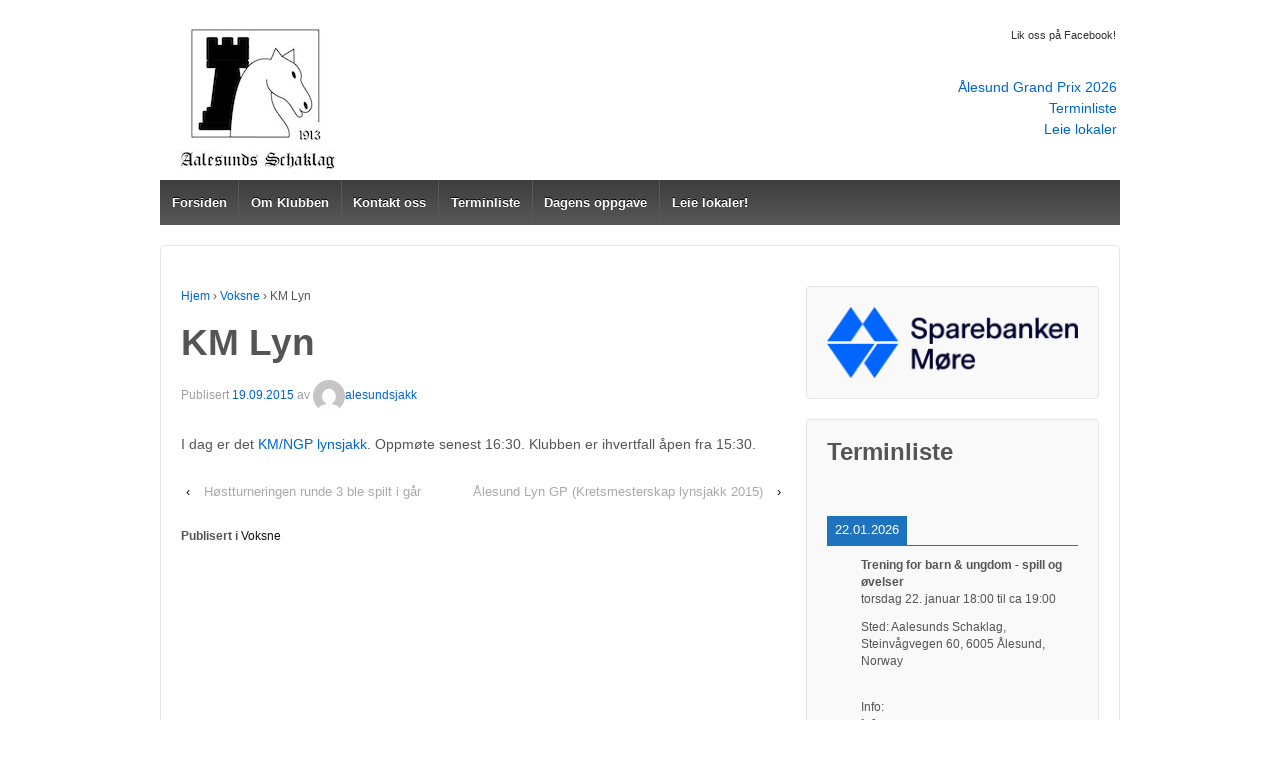

--- FILE ---
content_type: text/html; charset=UTF-8
request_url: http://alesundsjakk.no/km-lyn/
body_size: 15016
content:
	<!doctype html>
	<!--[if !IE]>
	<html class="no-js non-ie" lang="nb-NO"> <![endif]-->
	<!--[if IE 7 ]>
	<html class="no-js ie7" lang="nb-NO"> <![endif]-->
	<!--[if IE 8 ]>
	<html class="no-js ie8" lang="nb-NO"> <![endif]-->
	<!--[if IE 9 ]>
	<html class="no-js ie9" lang="nb-NO"> <![endif]-->
	<!--[if gt IE 9]><!-->
<html class="no-js" lang="nb-NO"> <!--<![endif]-->
	<head>

		<meta charset="UTF-8"/>
		<meta name="viewport" content="width=device-width, initial-scale=1.0">

		<link rel="profile" href="http://gmpg.org/xfn/11"/>
		<link rel="pingback" href="http://alesundsjakk.no/xmlrpc.php"/>

		<title>KM Lyn &#8211; Sjakk i Ålesund</title>
<meta name='robots' content='max-image-preview:large' />
<link rel="alternate" type="application/rss+xml" title="Sjakk i Ålesund &raquo; strøm" href="http://alesundsjakk.no/feed/" />
<link rel="alternate" type="application/rss+xml" title="Sjakk i Ålesund &raquo; kommentarstrøm" href="http://alesundsjakk.no/comments/feed/" />
<link rel="alternate" type="application/rss+xml" title="Sjakk i Ålesund &raquo; KM Lyn kommentarstrøm" href="http://alesundsjakk.no/km-lyn/feed/" />
<link rel="alternate" title="oEmbed (JSON)" type="application/json+oembed" href="http://alesundsjakk.no/wp-json/oembed/1.0/embed?url=http%3A%2F%2Falesundsjakk.no%2Fkm-lyn%2F" />
<link rel="alternate" title="oEmbed (XML)" type="text/xml+oembed" href="http://alesundsjakk.no/wp-json/oembed/1.0/embed?url=http%3A%2F%2Falesundsjakk.no%2Fkm-lyn%2F&#038;format=xml" />
<style id='wp-img-auto-sizes-contain-inline-css' type='text/css'>
img:is([sizes=auto i],[sizes^="auto," i]){contain-intrinsic-size:3000px 1500px}
/*# sourceURL=wp-img-auto-sizes-contain-inline-css */
</style>
<style id='wp-emoji-styles-inline-css' type='text/css'>

	img.wp-smiley, img.emoji {
		display: inline !important;
		border: none !important;
		box-shadow: none !important;
		height: 1em !important;
		width: 1em !important;
		margin: 0 0.07em !important;
		vertical-align: -0.1em !important;
		background: none !important;
		padding: 0 !important;
	}
/*# sourceURL=wp-emoji-styles-inline-css */
</style>
<style id='wp-block-library-inline-css' type='text/css'>
:root{--wp-block-synced-color:#7a00df;--wp-block-synced-color--rgb:122,0,223;--wp-bound-block-color:var(--wp-block-synced-color);--wp-editor-canvas-background:#ddd;--wp-admin-theme-color:#007cba;--wp-admin-theme-color--rgb:0,124,186;--wp-admin-theme-color-darker-10:#006ba1;--wp-admin-theme-color-darker-10--rgb:0,107,160.5;--wp-admin-theme-color-darker-20:#005a87;--wp-admin-theme-color-darker-20--rgb:0,90,135;--wp-admin-border-width-focus:2px}@media (min-resolution:192dpi){:root{--wp-admin-border-width-focus:1.5px}}.wp-element-button{cursor:pointer}:root .has-very-light-gray-background-color{background-color:#eee}:root .has-very-dark-gray-background-color{background-color:#313131}:root .has-very-light-gray-color{color:#eee}:root .has-very-dark-gray-color{color:#313131}:root .has-vivid-green-cyan-to-vivid-cyan-blue-gradient-background{background:linear-gradient(135deg,#00d084,#0693e3)}:root .has-purple-crush-gradient-background{background:linear-gradient(135deg,#34e2e4,#4721fb 50%,#ab1dfe)}:root .has-hazy-dawn-gradient-background{background:linear-gradient(135deg,#faaca8,#dad0ec)}:root .has-subdued-olive-gradient-background{background:linear-gradient(135deg,#fafae1,#67a671)}:root .has-atomic-cream-gradient-background{background:linear-gradient(135deg,#fdd79a,#004a59)}:root .has-nightshade-gradient-background{background:linear-gradient(135deg,#330968,#31cdcf)}:root .has-midnight-gradient-background{background:linear-gradient(135deg,#020381,#2874fc)}:root{--wp--preset--font-size--normal:16px;--wp--preset--font-size--huge:42px}.has-regular-font-size{font-size:1em}.has-larger-font-size{font-size:2.625em}.has-normal-font-size{font-size:var(--wp--preset--font-size--normal)}.has-huge-font-size{font-size:var(--wp--preset--font-size--huge)}.has-text-align-center{text-align:center}.has-text-align-left{text-align:left}.has-text-align-right{text-align:right}.has-fit-text{white-space:nowrap!important}#end-resizable-editor-section{display:none}.aligncenter{clear:both}.items-justified-left{justify-content:flex-start}.items-justified-center{justify-content:center}.items-justified-right{justify-content:flex-end}.items-justified-space-between{justify-content:space-between}.screen-reader-text{border:0;clip-path:inset(50%);height:1px;margin:-1px;overflow:hidden;padding:0;position:absolute;width:1px;word-wrap:normal!important}.screen-reader-text:focus{background-color:#ddd;clip-path:none;color:#444;display:block;font-size:1em;height:auto;left:5px;line-height:normal;padding:15px 23px 14px;text-decoration:none;top:5px;width:auto;z-index:100000}html :where(.has-border-color){border-style:solid}html :where([style*=border-top-color]){border-top-style:solid}html :where([style*=border-right-color]){border-right-style:solid}html :where([style*=border-bottom-color]){border-bottom-style:solid}html :where([style*=border-left-color]){border-left-style:solid}html :where([style*=border-width]){border-style:solid}html :where([style*=border-top-width]){border-top-style:solid}html :where([style*=border-right-width]){border-right-style:solid}html :where([style*=border-bottom-width]){border-bottom-style:solid}html :where([style*=border-left-width]){border-left-style:solid}html :where(img[class*=wp-image-]){height:auto;max-width:100%}:where(figure){margin:0 0 1em}html :where(.is-position-sticky){--wp-admin--admin-bar--position-offset:var(--wp-admin--admin-bar--height,0px)}@media screen and (max-width:600px){html :where(.is-position-sticky){--wp-admin--admin-bar--position-offset:0px}}

/*# sourceURL=wp-block-library-inline-css */
</style><style id='wp-block-archives-inline-css' type='text/css'>
.wp-block-archives{box-sizing:border-box}.wp-block-archives-dropdown label{display:block}
/*# sourceURL=http://alesundsjakk.no/wp-includes/blocks/archives/style.min.css */
</style>
<style id='wp-block-image-inline-css' type='text/css'>
.wp-block-image>a,.wp-block-image>figure>a{display:inline-block}.wp-block-image img{box-sizing:border-box;height:auto;max-width:100%;vertical-align:bottom}@media not (prefers-reduced-motion){.wp-block-image img.hide{visibility:hidden}.wp-block-image img.show{animation:show-content-image .4s}}.wp-block-image[style*=border-radius] img,.wp-block-image[style*=border-radius]>a{border-radius:inherit}.wp-block-image.has-custom-border img{box-sizing:border-box}.wp-block-image.aligncenter{text-align:center}.wp-block-image.alignfull>a,.wp-block-image.alignwide>a{width:100%}.wp-block-image.alignfull img,.wp-block-image.alignwide img{height:auto;width:100%}.wp-block-image .aligncenter,.wp-block-image .alignleft,.wp-block-image .alignright,.wp-block-image.aligncenter,.wp-block-image.alignleft,.wp-block-image.alignright{display:table}.wp-block-image .aligncenter>figcaption,.wp-block-image .alignleft>figcaption,.wp-block-image .alignright>figcaption,.wp-block-image.aligncenter>figcaption,.wp-block-image.alignleft>figcaption,.wp-block-image.alignright>figcaption{caption-side:bottom;display:table-caption}.wp-block-image .alignleft{float:left;margin:.5em 1em .5em 0}.wp-block-image .alignright{float:right;margin:.5em 0 .5em 1em}.wp-block-image .aligncenter{margin-left:auto;margin-right:auto}.wp-block-image :where(figcaption){margin-bottom:1em;margin-top:.5em}.wp-block-image.is-style-circle-mask img{border-radius:9999px}@supports ((-webkit-mask-image:none) or (mask-image:none)) or (-webkit-mask-image:none){.wp-block-image.is-style-circle-mask img{border-radius:0;-webkit-mask-image:url('data:image/svg+xml;utf8,<svg viewBox="0 0 100 100" xmlns="http://www.w3.org/2000/svg"><circle cx="50" cy="50" r="50"/></svg>');mask-image:url('data:image/svg+xml;utf8,<svg viewBox="0 0 100 100" xmlns="http://www.w3.org/2000/svg"><circle cx="50" cy="50" r="50"/></svg>');mask-mode:alpha;-webkit-mask-position:center;mask-position:center;-webkit-mask-repeat:no-repeat;mask-repeat:no-repeat;-webkit-mask-size:contain;mask-size:contain}}:root :where(.wp-block-image.is-style-rounded img,.wp-block-image .is-style-rounded img){border-radius:9999px}.wp-block-image figure{margin:0}.wp-lightbox-container{display:flex;flex-direction:column;position:relative}.wp-lightbox-container img{cursor:zoom-in}.wp-lightbox-container img:hover+button{opacity:1}.wp-lightbox-container button{align-items:center;backdrop-filter:blur(16px) saturate(180%);background-color:#5a5a5a40;border:none;border-radius:4px;cursor:zoom-in;display:flex;height:20px;justify-content:center;opacity:0;padding:0;position:absolute;right:16px;text-align:center;top:16px;width:20px;z-index:100}@media not (prefers-reduced-motion){.wp-lightbox-container button{transition:opacity .2s ease}}.wp-lightbox-container button:focus-visible{outline:3px auto #5a5a5a40;outline:3px auto -webkit-focus-ring-color;outline-offset:3px}.wp-lightbox-container button:hover{cursor:pointer;opacity:1}.wp-lightbox-container button:focus{opacity:1}.wp-lightbox-container button:focus,.wp-lightbox-container button:hover,.wp-lightbox-container button:not(:hover):not(:active):not(.has-background){background-color:#5a5a5a40;border:none}.wp-lightbox-overlay{box-sizing:border-box;cursor:zoom-out;height:100vh;left:0;overflow:hidden;position:fixed;top:0;visibility:hidden;width:100%;z-index:100000}.wp-lightbox-overlay .close-button{align-items:center;cursor:pointer;display:flex;justify-content:center;min-height:40px;min-width:40px;padding:0;position:absolute;right:calc(env(safe-area-inset-right) + 16px);top:calc(env(safe-area-inset-top) + 16px);z-index:5000000}.wp-lightbox-overlay .close-button:focus,.wp-lightbox-overlay .close-button:hover,.wp-lightbox-overlay .close-button:not(:hover):not(:active):not(.has-background){background:none;border:none}.wp-lightbox-overlay .lightbox-image-container{height:var(--wp--lightbox-container-height);left:50%;overflow:hidden;position:absolute;top:50%;transform:translate(-50%,-50%);transform-origin:top left;width:var(--wp--lightbox-container-width);z-index:9999999999}.wp-lightbox-overlay .wp-block-image{align-items:center;box-sizing:border-box;display:flex;height:100%;justify-content:center;margin:0;position:relative;transform-origin:0 0;width:100%;z-index:3000000}.wp-lightbox-overlay .wp-block-image img{height:var(--wp--lightbox-image-height);min-height:var(--wp--lightbox-image-height);min-width:var(--wp--lightbox-image-width);width:var(--wp--lightbox-image-width)}.wp-lightbox-overlay .wp-block-image figcaption{display:none}.wp-lightbox-overlay button{background:none;border:none}.wp-lightbox-overlay .scrim{background-color:#fff;height:100%;opacity:.9;position:absolute;width:100%;z-index:2000000}.wp-lightbox-overlay.active{visibility:visible}@media not (prefers-reduced-motion){.wp-lightbox-overlay.active{animation:turn-on-visibility .25s both}.wp-lightbox-overlay.active img{animation:turn-on-visibility .35s both}.wp-lightbox-overlay.show-closing-animation:not(.active){animation:turn-off-visibility .35s both}.wp-lightbox-overlay.show-closing-animation:not(.active) img{animation:turn-off-visibility .25s both}.wp-lightbox-overlay.zoom.active{animation:none;opacity:1;visibility:visible}.wp-lightbox-overlay.zoom.active .lightbox-image-container{animation:lightbox-zoom-in .4s}.wp-lightbox-overlay.zoom.active .lightbox-image-container img{animation:none}.wp-lightbox-overlay.zoom.active .scrim{animation:turn-on-visibility .4s forwards}.wp-lightbox-overlay.zoom.show-closing-animation:not(.active){animation:none}.wp-lightbox-overlay.zoom.show-closing-animation:not(.active) .lightbox-image-container{animation:lightbox-zoom-out .4s}.wp-lightbox-overlay.zoom.show-closing-animation:not(.active) .lightbox-image-container img{animation:none}.wp-lightbox-overlay.zoom.show-closing-animation:not(.active) .scrim{animation:turn-off-visibility .4s forwards}}@keyframes show-content-image{0%{visibility:hidden}99%{visibility:hidden}to{visibility:visible}}@keyframes turn-on-visibility{0%{opacity:0}to{opacity:1}}@keyframes turn-off-visibility{0%{opacity:1;visibility:visible}99%{opacity:0;visibility:visible}to{opacity:0;visibility:hidden}}@keyframes lightbox-zoom-in{0%{transform:translate(calc((-100vw + var(--wp--lightbox-scrollbar-width))/2 + var(--wp--lightbox-initial-left-position)),calc(-50vh + var(--wp--lightbox-initial-top-position))) scale(var(--wp--lightbox-scale))}to{transform:translate(-50%,-50%) scale(1)}}@keyframes lightbox-zoom-out{0%{transform:translate(-50%,-50%) scale(1);visibility:visible}99%{visibility:visible}to{transform:translate(calc((-100vw + var(--wp--lightbox-scrollbar-width))/2 + var(--wp--lightbox-initial-left-position)),calc(-50vh + var(--wp--lightbox-initial-top-position))) scale(var(--wp--lightbox-scale));visibility:hidden}}
/*# sourceURL=http://alesundsjakk.no/wp-includes/blocks/image/style.min.css */
</style>
<style id='wp-block-paragraph-inline-css' type='text/css'>
.is-small-text{font-size:.875em}.is-regular-text{font-size:1em}.is-large-text{font-size:2.25em}.is-larger-text{font-size:3em}.has-drop-cap:not(:focus):first-letter{float:left;font-size:8.4em;font-style:normal;font-weight:100;line-height:.68;margin:.05em .1em 0 0;text-transform:uppercase}body.rtl .has-drop-cap:not(:focus):first-letter{float:none;margin-left:.1em}p.has-drop-cap.has-background{overflow:hidden}:root :where(p.has-background){padding:1.25em 2.375em}:where(p.has-text-color:not(.has-link-color)) a{color:inherit}p.has-text-align-left[style*="writing-mode:vertical-lr"],p.has-text-align-right[style*="writing-mode:vertical-rl"]{rotate:180deg}
/*# sourceURL=http://alesundsjakk.no/wp-includes/blocks/paragraph/style.min.css */
</style>
<style id='global-styles-inline-css' type='text/css'>
:root{--wp--preset--aspect-ratio--square: 1;--wp--preset--aspect-ratio--4-3: 4/3;--wp--preset--aspect-ratio--3-4: 3/4;--wp--preset--aspect-ratio--3-2: 3/2;--wp--preset--aspect-ratio--2-3: 2/3;--wp--preset--aspect-ratio--16-9: 16/9;--wp--preset--aspect-ratio--9-16: 9/16;--wp--preset--color--black: #000000;--wp--preset--color--cyan-bluish-gray: #abb8c3;--wp--preset--color--white: #ffffff;--wp--preset--color--pale-pink: #f78da7;--wp--preset--color--vivid-red: #cf2e2e;--wp--preset--color--luminous-vivid-orange: #ff6900;--wp--preset--color--luminous-vivid-amber: #fcb900;--wp--preset--color--light-green-cyan: #7bdcb5;--wp--preset--color--vivid-green-cyan: #00d084;--wp--preset--color--pale-cyan-blue: #8ed1fc;--wp--preset--color--vivid-cyan-blue: #0693e3;--wp--preset--color--vivid-purple: #9b51e0;--wp--preset--gradient--vivid-cyan-blue-to-vivid-purple: linear-gradient(135deg,rgb(6,147,227) 0%,rgb(155,81,224) 100%);--wp--preset--gradient--light-green-cyan-to-vivid-green-cyan: linear-gradient(135deg,rgb(122,220,180) 0%,rgb(0,208,130) 100%);--wp--preset--gradient--luminous-vivid-amber-to-luminous-vivid-orange: linear-gradient(135deg,rgb(252,185,0) 0%,rgb(255,105,0) 100%);--wp--preset--gradient--luminous-vivid-orange-to-vivid-red: linear-gradient(135deg,rgb(255,105,0) 0%,rgb(207,46,46) 100%);--wp--preset--gradient--very-light-gray-to-cyan-bluish-gray: linear-gradient(135deg,rgb(238,238,238) 0%,rgb(169,184,195) 100%);--wp--preset--gradient--cool-to-warm-spectrum: linear-gradient(135deg,rgb(74,234,220) 0%,rgb(151,120,209) 20%,rgb(207,42,186) 40%,rgb(238,44,130) 60%,rgb(251,105,98) 80%,rgb(254,248,76) 100%);--wp--preset--gradient--blush-light-purple: linear-gradient(135deg,rgb(255,206,236) 0%,rgb(152,150,240) 100%);--wp--preset--gradient--blush-bordeaux: linear-gradient(135deg,rgb(254,205,165) 0%,rgb(254,45,45) 50%,rgb(107,0,62) 100%);--wp--preset--gradient--luminous-dusk: linear-gradient(135deg,rgb(255,203,112) 0%,rgb(199,81,192) 50%,rgb(65,88,208) 100%);--wp--preset--gradient--pale-ocean: linear-gradient(135deg,rgb(255,245,203) 0%,rgb(182,227,212) 50%,rgb(51,167,181) 100%);--wp--preset--gradient--electric-grass: linear-gradient(135deg,rgb(202,248,128) 0%,rgb(113,206,126) 100%);--wp--preset--gradient--midnight: linear-gradient(135deg,rgb(2,3,129) 0%,rgb(40,116,252) 100%);--wp--preset--font-size--small: 13px;--wp--preset--font-size--medium: 20px;--wp--preset--font-size--large: 36px;--wp--preset--font-size--x-large: 42px;--wp--preset--spacing--20: 0.44rem;--wp--preset--spacing--30: 0.67rem;--wp--preset--spacing--40: 1rem;--wp--preset--spacing--50: 1.5rem;--wp--preset--spacing--60: 2.25rem;--wp--preset--spacing--70: 3.38rem;--wp--preset--spacing--80: 5.06rem;--wp--preset--shadow--natural: 6px 6px 9px rgba(0, 0, 0, 0.2);--wp--preset--shadow--deep: 12px 12px 50px rgba(0, 0, 0, 0.4);--wp--preset--shadow--sharp: 6px 6px 0px rgba(0, 0, 0, 0.2);--wp--preset--shadow--outlined: 6px 6px 0px -3px rgb(255, 255, 255), 6px 6px rgb(0, 0, 0);--wp--preset--shadow--crisp: 6px 6px 0px rgb(0, 0, 0);}:where(.is-layout-flex){gap: 0.5em;}:where(.is-layout-grid){gap: 0.5em;}body .is-layout-flex{display: flex;}.is-layout-flex{flex-wrap: wrap;align-items: center;}.is-layout-flex > :is(*, div){margin: 0;}body .is-layout-grid{display: grid;}.is-layout-grid > :is(*, div){margin: 0;}:where(.wp-block-columns.is-layout-flex){gap: 2em;}:where(.wp-block-columns.is-layout-grid){gap: 2em;}:where(.wp-block-post-template.is-layout-flex){gap: 1.25em;}:where(.wp-block-post-template.is-layout-grid){gap: 1.25em;}.has-black-color{color: var(--wp--preset--color--black) !important;}.has-cyan-bluish-gray-color{color: var(--wp--preset--color--cyan-bluish-gray) !important;}.has-white-color{color: var(--wp--preset--color--white) !important;}.has-pale-pink-color{color: var(--wp--preset--color--pale-pink) !important;}.has-vivid-red-color{color: var(--wp--preset--color--vivid-red) !important;}.has-luminous-vivid-orange-color{color: var(--wp--preset--color--luminous-vivid-orange) !important;}.has-luminous-vivid-amber-color{color: var(--wp--preset--color--luminous-vivid-amber) !important;}.has-light-green-cyan-color{color: var(--wp--preset--color--light-green-cyan) !important;}.has-vivid-green-cyan-color{color: var(--wp--preset--color--vivid-green-cyan) !important;}.has-pale-cyan-blue-color{color: var(--wp--preset--color--pale-cyan-blue) !important;}.has-vivid-cyan-blue-color{color: var(--wp--preset--color--vivid-cyan-blue) !important;}.has-vivid-purple-color{color: var(--wp--preset--color--vivid-purple) !important;}.has-black-background-color{background-color: var(--wp--preset--color--black) !important;}.has-cyan-bluish-gray-background-color{background-color: var(--wp--preset--color--cyan-bluish-gray) !important;}.has-white-background-color{background-color: var(--wp--preset--color--white) !important;}.has-pale-pink-background-color{background-color: var(--wp--preset--color--pale-pink) !important;}.has-vivid-red-background-color{background-color: var(--wp--preset--color--vivid-red) !important;}.has-luminous-vivid-orange-background-color{background-color: var(--wp--preset--color--luminous-vivid-orange) !important;}.has-luminous-vivid-amber-background-color{background-color: var(--wp--preset--color--luminous-vivid-amber) !important;}.has-light-green-cyan-background-color{background-color: var(--wp--preset--color--light-green-cyan) !important;}.has-vivid-green-cyan-background-color{background-color: var(--wp--preset--color--vivid-green-cyan) !important;}.has-pale-cyan-blue-background-color{background-color: var(--wp--preset--color--pale-cyan-blue) !important;}.has-vivid-cyan-blue-background-color{background-color: var(--wp--preset--color--vivid-cyan-blue) !important;}.has-vivid-purple-background-color{background-color: var(--wp--preset--color--vivid-purple) !important;}.has-black-border-color{border-color: var(--wp--preset--color--black) !important;}.has-cyan-bluish-gray-border-color{border-color: var(--wp--preset--color--cyan-bluish-gray) !important;}.has-white-border-color{border-color: var(--wp--preset--color--white) !important;}.has-pale-pink-border-color{border-color: var(--wp--preset--color--pale-pink) !important;}.has-vivid-red-border-color{border-color: var(--wp--preset--color--vivid-red) !important;}.has-luminous-vivid-orange-border-color{border-color: var(--wp--preset--color--luminous-vivid-orange) !important;}.has-luminous-vivid-amber-border-color{border-color: var(--wp--preset--color--luminous-vivid-amber) !important;}.has-light-green-cyan-border-color{border-color: var(--wp--preset--color--light-green-cyan) !important;}.has-vivid-green-cyan-border-color{border-color: var(--wp--preset--color--vivid-green-cyan) !important;}.has-pale-cyan-blue-border-color{border-color: var(--wp--preset--color--pale-cyan-blue) !important;}.has-vivid-cyan-blue-border-color{border-color: var(--wp--preset--color--vivid-cyan-blue) !important;}.has-vivid-purple-border-color{border-color: var(--wp--preset--color--vivid-purple) !important;}.has-vivid-cyan-blue-to-vivid-purple-gradient-background{background: var(--wp--preset--gradient--vivid-cyan-blue-to-vivid-purple) !important;}.has-light-green-cyan-to-vivid-green-cyan-gradient-background{background: var(--wp--preset--gradient--light-green-cyan-to-vivid-green-cyan) !important;}.has-luminous-vivid-amber-to-luminous-vivid-orange-gradient-background{background: var(--wp--preset--gradient--luminous-vivid-amber-to-luminous-vivid-orange) !important;}.has-luminous-vivid-orange-to-vivid-red-gradient-background{background: var(--wp--preset--gradient--luminous-vivid-orange-to-vivid-red) !important;}.has-very-light-gray-to-cyan-bluish-gray-gradient-background{background: var(--wp--preset--gradient--very-light-gray-to-cyan-bluish-gray) !important;}.has-cool-to-warm-spectrum-gradient-background{background: var(--wp--preset--gradient--cool-to-warm-spectrum) !important;}.has-blush-light-purple-gradient-background{background: var(--wp--preset--gradient--blush-light-purple) !important;}.has-blush-bordeaux-gradient-background{background: var(--wp--preset--gradient--blush-bordeaux) !important;}.has-luminous-dusk-gradient-background{background: var(--wp--preset--gradient--luminous-dusk) !important;}.has-pale-ocean-gradient-background{background: var(--wp--preset--gradient--pale-ocean) !important;}.has-electric-grass-gradient-background{background: var(--wp--preset--gradient--electric-grass) !important;}.has-midnight-gradient-background{background: var(--wp--preset--gradient--midnight) !important;}.has-small-font-size{font-size: var(--wp--preset--font-size--small) !important;}.has-medium-font-size{font-size: var(--wp--preset--font-size--medium) !important;}.has-large-font-size{font-size: var(--wp--preset--font-size--large) !important;}.has-x-large-font-size{font-size: var(--wp--preset--font-size--x-large) !important;}
/*# sourceURL=global-styles-inline-css */
</style>

<style id='classic-theme-styles-inline-css' type='text/css'>
/*! This file is auto-generated */
.wp-block-button__link{color:#fff;background-color:#32373c;border-radius:9999px;box-shadow:none;text-decoration:none;padding:calc(.667em + 2px) calc(1.333em + 2px);font-size:1.125em}.wp-block-file__button{background:#32373c;color:#fff;text-decoration:none}
/*# sourceURL=/wp-includes/css/classic-themes.min.css */
</style>
<link rel='stylesheet' id='contact-form-7-css' href='http://alesundsjakk.no/wp-content/plugins/contact-form-7/includes/css/styles.css?ver=5.7.2' type='text/css' media='all' />
<link rel='stylesheet' id='responsive-style-css' href='http://alesundsjakk.no/wp-content/themes/responsive/core/css/style.css?ver=1.9.9.0' type='text/css' media='all' />
<link rel='stylesheet' id='responsive-media-queries-css' href='http://alesundsjakk.no/wp-content/themes/responsive/core/css/responsive.css?ver=1.9.9.0' type='text/css' media='all' />
<link rel='stylesheet' id='simcal-qtip-css' href='http://alesundsjakk.no/wp-content/plugins/google-calendar-events/assets/css/vendor/jquery.qtip.min.css?ver=3.1.36' type='text/css' media='all' />
<link rel='stylesheet' id='simcal-default-calendar-grid-css' href='http://alesundsjakk.no/wp-content/plugins/google-calendar-events/assets/css/default-calendar-grid.min.css?ver=3.1.36' type='text/css' media='all' />
<link rel='stylesheet' id='simcal-default-calendar-list-css' href='http://alesundsjakk.no/wp-content/plugins/google-calendar-events/assets/css/default-calendar-list.min.css?ver=3.1.36' type='text/css' media='all' />
<script type="text/javascript" src="http://alesundsjakk.no/wp-includes/js/jquery/jquery.min.js?ver=3.7.1" id="jquery-core-js"></script>
<script type="text/javascript" src="http://alesundsjakk.no/wp-includes/js/jquery/jquery-migrate.min.js?ver=3.4.1" id="jquery-migrate-js"></script>
<script type="text/javascript" src="http://alesundsjakk.no/wp-content/themes/responsive/core/js/responsive-modernizr.min.js?ver=2.6.1" id="modernizr-js"></script>
<link rel="https://api.w.org/" href="http://alesundsjakk.no/wp-json/" /><link rel="alternate" title="JSON" type="application/json" href="http://alesundsjakk.no/wp-json/wp/v2/posts/1580" /><link rel="EditURI" type="application/rsd+xml" title="RSD" href="http://alesundsjakk.no/xmlrpc.php?rsd" />
<meta name="generator" content="WordPress 6.9" />
<link rel="canonical" href="http://alesundsjakk.no/km-lyn/" />
<link rel='shortlink' href='http://alesundsjakk.no/?p=1580' />
	<script>
		jQuery(document).ready(function(){
		var copyright_text = "Aalesunds Schaklag";
		var cyberchimps_link = "";
		var siteurl = "http://alesundsjakk.no"; 
		if(copyright_text == "")
		{
			jQuery(".copyright #copyright_link").text(" "+"Default copyright text");
		}
		else{ 
			jQuery(".copyright #copyright_link").text(" "+copyright_text);
		}
		jQuery(".copyright #copyright_link").attr('href',siteurl);
		if(cyberchimps_link == 1)
		{
			jQuery(".powered").css("display","block");
		}
		else{
			jQuery(".powered").css("display","none");
		}
		});
	</script>
<!-- We need this for debugging -->
<!-- Responsive 1.9.9.0 -->
<style type="text/css" id="custom-background-css">
body.custom-background { background-color: #ffffff; }
</style>
	<link rel="icon" href="http://alesundsjakk.no/wp-content/uploads/2015/07/cropped-Logo_Internett-32x32.png" sizes="32x32" />
<link rel="icon" href="http://alesundsjakk.no/wp-content/uploads/2015/07/cropped-Logo_Internett-192x192.png" sizes="192x192" />
<link rel="apple-touch-icon" href="http://alesundsjakk.no/wp-content/uploads/2015/07/cropped-Logo_Internett-180x180.png" />
<meta name="msapplication-TileImage" content="http://alesundsjakk.no/wp-content/uploads/2015/07/cropped-Logo_Internett-270x270.png" />
	</head>

<body class="wp-singular post-template-default single single-post postid-1580 single-format-standard custom-background wp-theme-responsive">

<div id="container" class="hfeed">

	<div class="skip-container cf">
		<a class="skip-link screen-reader-text focusable" href="#content">&darr; Skip to Main Content</a>
	</div><!-- .skip-container -->
	<div id="header" role="banner">

		
		<ul id="menu-toplinker" class="top-menu"><li id="menu-item-1232" class="menu-item menu-item-type-custom menu-item-object-custom menu-item-1232"><a href="https://www.facebook.com/aalesundsschaklag?ref=hl">Lik oss på Facebook!</a></li>
</ul>
		
		
			<div id="logo">
				<a href="http://alesundsjakk.no/"><img src="http://alesundsjakk.no/wp-content/uploads/2015/06/Logo_AalesundSchaklag_Nettside1.jpg" width="190" height="166" alt="Sjakk i Ålesund"/></a>
			</div><!-- end of #logo -->

		
		
			<div id="top-widget" class="top-widget">
		
		
			<div id="text-6" class="widget_text">			<div class="textwidget"><br><a href="https://alesundsjakk.no/alesund-grand-prix-2026">Ålesund Grand Prix 2026</a>
<br><a href="http://alesundsjakk.no/terminliste/">Terminliste</a>
<br><a href="http://alesundsjakk.no/utleie/">Leie lokaler</a>


</div>
		</div>
		
			</div><!-- end of #top-widget -->
		<div class="main-nav"><ul id="menu-hovedmeny" class="menu"><li id="menu-item-1222" class="menu-item menu-item-type-custom menu-item-object-custom menu-item-home menu-item-1222"><a href="http://alesundsjakk.no/">Forsiden</a></li>
<li id="menu-item-1225" class="menu-item menu-item-type-post_type menu-item-object-page menu-item-has-children menu-item-1225"><a href="http://alesundsjakk.no/klubben/">Om Klubben</a>
<ul class="sub-menu">
	<li id="menu-item-1226" class="menu-item menu-item-type-post_type menu-item-object-page menu-item-1226"><a href="http://alesundsjakk.no/klubben/kontingenter-og-turneringsavgifter/">Kontingenter og turneringsavgifter</a></li>
	<li id="menu-item-2950" class="menu-item menu-item-type-post_type menu-item-object-page menu-item-2950"><a href="http://alesundsjakk.no/klubben/klubbdommere/">Klubbdommere</a></li>
	<li id="menu-item-1421" class="menu-item menu-item-type-post_type menu-item-object-page menu-item-1421"><a href="http://alesundsjakk.no/klubben/sjakkhistorie/">Sjakkhistorie</a></li>
	<li id="menu-item-1528" class="menu-item menu-item-type-post_type menu-item-object-page menu-item-1528"><a href="http://alesundsjakk.no/klubben/klubbmestere-siden-1913/">Klubbmestere siden 1913</a></li>
	<li id="menu-item-1229" class="menu-item menu-item-type-post_type menu-item-object-page menu-item-1229"><a href="http://alesundsjakk.no/klubben/bli-medlem/">Bli medlem i ungdomsklubben</a></li>
</ul>
</li>
<li id="menu-item-5917" class="menu-item menu-item-type-post_type menu-item-object-page menu-item-5917"><a href="http://alesundsjakk.no/kontakt/">Kontakt oss</a></li>
<li id="menu-item-1448" class="menu-item menu-item-type-post_type menu-item-object-page menu-item-1448"><a href="http://alesundsjakk.no/terminliste/">Terminliste</a></li>
<li id="menu-item-1223" class="menu-item menu-item-type-post_type menu-item-object-page menu-item-1223"><a href="http://alesundsjakk.no/tren-sjakk/">Dagens oppgave</a></li>
<li id="menu-item-1231" class="menu-item menu-item-type-post_type menu-item-object-page menu-item-has-children menu-item-1231"><a href="http://alesundsjakk.no/utleie/">Leie lokaler!</a>
<ul class="sub-menu">
	<li id="menu-item-1449" class="menu-item menu-item-type-post_type menu-item-object-page menu-item-1449"><a href="http://alesundsjakk.no/utleie/kalender/">Kalender</a></li>
</ul>
</li>
</ul></div>
		
		
	</div><!-- end of #header -->

	<div id="wrapper" class="clearfix">

<div id="content" class="grid col-620" role="main">

	<div class="breadcrumb-list" xmlns:v="http://rdf.data-vocabulary.org/#"><span class="breadcrumb" typeof="v:Breadcrumb"><a rel="v:url" property="v:title" href="http://alesundsjakk.no/">Hjem</a></span> <span class="chevron">&#8250;</span> <span class="breadcrumb" typeof="v:Breadcrumb"><a rel="v:url" property="v:title" href="http://alesundsjakk.no/category/voksne/">Voksne</a></span> <span class="chevron">&#8250;</span> <span class="breadcrumb-current">KM Lyn</span></div>
	
		
						<div id="post-1580" class="post-1580 post type-post status-publish format-standard hentry category-voksne">
				
				
	<h1 class="entry-title post-title">KM Lyn</h1>

<div class="post-meta">
	<span class="meta-prep meta-prep-author posted">Publisert </span><a href="http://alesundsjakk.no/km-lyn/" title="KM Lyn" rel="bookmark"><time class="timestamp updated" datetime="2015-09-19T09:24:11+02:00">19.09.2015</time></a><span class="byline"> av </span><span class="author vcard"><a class="url fn n" href="http://alesundsjakk.no/author/sjakk/" title="Vis alle innlegg av alesundsjakk"><span class="author-gravtar"><img alt='' src='https://secure.gravatar.com/avatar/4d8cb2baf9461d2214fd74837e74b52aa96edfe0a142ede8bf5f2d3acac51ca2?s=32&#038;d=mm&#038;r=g' srcset='https://secure.gravatar.com/avatar/4d8cb2baf9461d2214fd74837e74b52aa96edfe0a142ede8bf5f2d3acac51ca2?s=64&#038;d=mm&#038;r=g 2x' class='avatar avatar-32 photo' height='32' width='32' decoding='async'/></span>alesundsjakk</a></span>
	</div><!-- end of .post-meta -->

				<div class="post-entry">
					<p>I dag er det&nbsp;<a href="http://tournamentservice.com/invitation.aspx?TID=AlesundLyn-GPApentKMLynsjakkMo2015-AalesundsSchaklag">KM/NGP lynsjakk</a>. Oppmøte senest 16:30. Klubben er ihvertfall åpen fra 15:30.</p>

					
									</div><!-- end of .post-entry -->

				<div class="navigation">
					<div class="previous">&#8249; <a href="http://alesundsjakk.no/hostturneringen-runde-3-ble-spilt-i-gar/" rel="prev">Høstturneringen runde 3 ble spilt i går</a></div>
					<div class="next"><a href="http://alesundsjakk.no/alesund-lyn-gp-kretsmesterskap-lynsjakk-2015/" rel="next">Ålesund Lyn GP (Kretsmesterskap lynsjakk 2015)</a> &#8250;</div>
				</div><!-- end of .navigation -->

				

	<div class="post-data">
		Publisert i <a href="http://alesundsjakk.no/category/voksne/">Voksne</a>			</div><!-- end of .post-data -->


<div class="post-edit"></div>
							</div><!-- end of #post-1580 -->
			
						



			
		
</div><!-- end of #content -->


	<div id="widgets" class="grid col-300 fit" role="complementary">
		
		<div id="block-10" class="widget-wrapper widget_block widget_media_image">
<figure class="wp-block-image size-large"><a href="https://alesundsjakk.no/wp-content/uploads/2024/04/SBM-logo-1.png"><img loading="lazy" decoding="async" width="1024" height="291" src="https://alesundsjakk.no/wp-content/uploads/2024/04/SBM-logo-1-1024x291.png" alt="" class="wp-image-6146" srcset="http://alesundsjakk.no/wp-content/uploads/2024/04/SBM-logo-1-1024x291.png 1024w, http://alesundsjakk.no/wp-content/uploads/2024/04/SBM-logo-1-300x85.png 300w, http://alesundsjakk.no/wp-content/uploads/2024/04/SBM-logo-1-768x218.png 768w, http://alesundsjakk.no/wp-content/uploads/2024/04/SBM-logo-1-100x28.png 100w, http://alesundsjakk.no/wp-content/uploads/2024/04/SBM-logo-1-150x43.png 150w, http://alesundsjakk.no/wp-content/uploads/2024/04/SBM-logo-1-200x57.png 200w, http://alesundsjakk.no/wp-content/uploads/2024/04/SBM-logo-1-450x128.png 450w, http://alesundsjakk.no/wp-content/uploads/2024/04/SBM-logo-1-600x170.png 600w, http://alesundsjakk.no/wp-content/uploads/2024/04/SBM-logo-1-900x256.png 900w, http://alesundsjakk.no/wp-content/uploads/2024/04/SBM-logo-1.png 1482w" sizes="auto, (max-width: 1024px) 100vw, 1024px" /></a></figure>
</div><div id="gce_widget-3" class="widget-wrapper widget_gce_widget"><div class="widget-title"><h3>Terminliste</h3></div><div class="simcal-calendar simcal-default-calendar simcal-default-calendar-list simcal-default-calendar-light" data-calendar-id="1928" data-timezone="Europe/Oslo" data-offset="3600" data-week-start="1" data-calendar-start="1769036400" data-calendar-end="1770323400" data-events-first="1769011200" data-events-last="1770323400"><div class="simcal-calendar-list "><dl class="simcal-events-list-container" data-prev="1769011200" data-next="1770323400" data-heading-small="jan - feb 2026" data-heading-large="januar - februar, 2026">	<dt class="simcal-day-label" style="border-bottom: 1px solid #1e73be;" ><span style="background-color: #1e73be; color: #ffffff;"><span class="simcal-date-format" data-date-format="d.m.Y">22.01.2026</span> </span></dt>
<dd class="simcal-weekday-4 simcal-past simcal-day simcal-day-has-events simcal-day-has-1-events simcal-events-calendar-1928 simcal-day-has-events simcal-day-has-2-events simcal-events-calendar-1928" data-events-count="2">
	<ul class="simcal-events">
	<li class="simcal-event simcal-event-recurring simcal-event-has-location simcal-events-calendar-1928" style="" itemscope itemtype="http://schema.org/Event" data-start="1769101200">
		<div class="simcal-event-details"><div class="gce-list-event gce-tooltip-event"><b><span class="simcal-event-title" itemprop="name">Trening for barn &amp; ungdom - spill og øvelser</span></b></div>
<div><span class="simcal-event-start simcal-event-start-custom" data-event-start="1769101200" data-event-format="l j. F" itemprop="startDate" content="2026-01-22T18:00:00+01:00">torsdag 22. januar</span> <span class="simcal-event-start simcal-event-start-time" data-event-start="1769101200" data-event-format="H:i" itemprop="startDate" content="2026-01-22T18:00:00+01:00">18:00</span> til ca <span class="simcal-event-end simcal-event-end-time" data-event-end="1769104800" data-event-format="H:i" itemprop="endDate" content="2026-01-22T19:00:00+01:00">19:00</span></div>
<p></p>
<div>Sted:  <span class="simcal-event-address simcal-event-start-location" itemprop="location" itemscope itemtype="http://schema.org/Place"><meta itemprop="name" content="Aalesunds Schaklag, Steinvågvegen 60, 6005 Ålesund, Norway" /><meta itemprop="address" content="Aalesunds Schaklag, Steinvågvegen 60, 6005 Ålesund, Norway" />Aalesunds Schaklag, Steinvågvegen 60, 6005 Ålesund, Norway</span></div>
<p><br />
</p>
<div>Info: <div class="simcal-event-description" itemprop="description"><p><b>Info:</b></p>
<p>NB! Påmelding på Spond. <br /><span>Kontakt Mads på 469 86 400</span></p>
</div></div>
<p></p></div>
	</li>
	<li class="simcal-event simcal-event-recurring simcal-event-has-location simcal-events-calendar-1928" style="" itemscope itemtype="http://schema.org/Event" data-start="1769106600">
		<div class="simcal-event-details"><div class="gce-list-event gce-tooltip-event"><b><span class="simcal-event-title" itemprop="name">Klubbkveld</span></b></div>
<div><span class="simcal-event-start simcal-event-start-custom" data-event-start="1769106600" data-event-format="l j. F" itemprop="startDate" content="2026-01-22T19:30:00+01:00">torsdag 22. januar</span> <span class="simcal-event-start simcal-event-start-time" data-event-start="1769106600" data-event-format="H:i" itemprop="startDate" content="2026-01-22T19:30:00+01:00">19:30</span> til ca <span class="simcal-event-end simcal-event-end-time" data-event-end="1769113800" data-event-format="H:i" itemprop="endDate" content="2026-01-22T21:30:00+01:00">21:30</span></div>
<p></p>
<div>Sted:  <span class="simcal-event-address simcal-event-start-location" itemprop="location" itemscope itemtype="http://schema.org/Place"><meta itemprop="name" content="Klubben" /><meta itemprop="address" content="Klubben" />Klubben</span></div>
<p><br />
</p>
<div>Info: <div class="simcal-event-description" itemprop="description"><p> Oppmøte innen 19:30</p>
</div></div>
<p></p></div>
	</li>
</ul>

</dd>
	<dt class="simcal-day-label" style="border-bottom: 1px solid #000000;" ><span style="background-color: #000000; color: #ffffff;"><span class="simcal-date-format" data-date-format="d.m.Y">26.01.2026</span> </span></dt>
<dd class="simcal-weekday-1 simcal-past simcal-day simcal-day-has-events simcal-day-has-1-events simcal-events-calendar-1928 simcal-day-has-events simcal-day-has-2-events simcal-events-calendar-1928" data-events-count="2">
	<ul class="simcal-events">
	<li class="simcal-event simcal-event-recurring simcal-event-has-location simcal-events-calendar-1928" style="" itemscope itemtype="http://schema.org/Event" data-start="1769446800">
		<div class="simcal-event-details"><div class="gce-list-event gce-tooltip-event"><b><span class="simcal-event-title" itemprop="name">Sjakk for barn og ungdom - Valderøya</span></b></div>
<div><span class="simcal-event-start simcal-event-start-custom" data-event-start="1769446800" data-event-format="l j. F" itemprop="startDate" content="2026-01-26T18:00:00+01:00">mandag 26. januar</span> <span class="simcal-event-start simcal-event-start-time" data-event-start="1769446800" data-event-format="H:i" itemprop="startDate" content="2026-01-26T18:00:00+01:00">18:00</span> til ca <span class="simcal-event-end simcal-event-end-time" data-event-end="1769452200" data-event-format="H:i" itemprop="endDate" content="2026-01-26T19:30:00+01:00">19:30</span></div>
<p></p>
<div>Sted:  <span class="simcal-event-address simcal-event-start-location" itemprop="location" itemscope itemtype="http://schema.org/Place"><meta itemprop="name" content="Valderøy barneskule, Øvstevegen 19, 6050 Valderøy, Norge" /><meta itemprop="address" content="Valderøy barneskule, Øvstevegen 19, 6050 Valderøy, Norge" />Valderøy barneskule, Øvstevegen 19, 6050 Valderøy, Norge</span></div>
<p><br />
</p>
<div>Info: <div class="simcal-event-description" itemprop="description"><p>Sjakk for barn og ungdom på Valderøya barneskole. Kontakt Sergei på tlf 480 71 631. Påmelding via Spond.</p>
</div></div>
<p></p></div>
	</li>
	<li class="simcal-event simcal-event-recurring simcal-event-has-location simcal-events-calendar-1928" style="" itemscope itemtype="http://schema.org/Event" data-start="1769446800">
		<div class="simcal-event-details"><div class="gce-list-event gce-tooltip-event"><b><span class="simcal-event-title" itemprop="name">Hurtigturnering - Spjelkavik barneskole</span></b></div>
<div><span class="simcal-event-start simcal-event-start-custom" data-event-start="1769446800" data-event-format="l j. F" itemprop="startDate" content="2026-01-26T18:00:00+01:00">mandag 26. januar</span> <span class="simcal-event-start simcal-event-start-time" data-event-start="1769446800" data-event-format="H:i" itemprop="startDate" content="2026-01-26T18:00:00+01:00">18:00</span> til ca <span class="simcal-event-end simcal-event-end-time" data-event-end="1769454000" data-event-format="H:i" itemprop="endDate" content="2026-01-26T20:00:00+01:00">20:00</span></div>
<p></p>
<div>Sted:  <span class="simcal-event-address simcal-event-start-location" itemprop="location" itemscope itemtype="http://schema.org/Place"><meta itemprop="name" content="Spjelkavik barneskole, Øvre Øvre, Øvre Tuevegen 39, 6010 Ålesund, Norge" /><meta itemprop="address" content="Spjelkavik barneskole, Øvre Øvre, Øvre Tuevegen 39, 6010 Ålesund, Norge" />Spjelkavik barneskole, Øvre Øvre, Øvre Tuevegen 39, 6010 Ålesund, Norge</span></div>
<p><br />
</p></div>
	</li>
</ul>

</dd>
	<dt class="simcal-day-label" style="border-bottom: 1px solid #000000;" ><span style="background-color: #000000; color: #ffffff;"><span class="simcal-date-format" data-date-format="d.m.Y">28.01.2026</span> </span></dt>
<dd class="simcal-weekday-3 simcal-past simcal-day simcal-day-has-events simcal-day-has-1-events simcal-events-calendar-1928" data-events-count="1">
	<ul class="simcal-events">
	<li class="simcal-event simcal-event-recurring simcal-event-has-location simcal-events-calendar-1928" style="" itemscope itemtype="http://schema.org/Event" data-start="1769616000">
		<div class="simcal-event-details"><div class="gce-list-event gce-tooltip-event"><b><span class="simcal-event-title" itemprop="name">Trening for barn &amp; ungdom - spill og øvelser</span></b></div>
<div><span class="simcal-event-start simcal-event-start-custom" data-event-start="1769616000" data-event-format="l j. F" itemprop="startDate" content="2026-01-28T17:00:00+01:00">onsdag 28. januar</span> <span class="simcal-event-start simcal-event-start-time" data-event-start="1769616000" data-event-format="H:i" itemprop="startDate" content="2026-01-28T17:00:00+01:00">17:00</span> til ca <span class="simcal-event-end simcal-event-end-time" data-event-end="1769623200" data-event-format="H:i" itemprop="endDate" content="2026-01-28T19:00:00+01:00">19:00</span></div>
<p></p>
<div>Sted:  <span class="simcal-event-address simcal-event-start-location" itemprop="location" itemscope itemtype="http://schema.org/Place"><meta itemprop="name" content="Spjelkavik primary school, Øvre Øvre, Øvre Tuevegen 39, 6010 Ålesund, Norway" /><meta itemprop="address" content="Spjelkavik primary school, Øvre Øvre, Øvre Tuevegen 39, 6010 Ålesund, Norway" />Spjelkavik primary school, Øvre Øvre, Øvre Tuevegen 39, 6010 Ålesund, Norway</span></div>
<p><br />
</p>
<div>Info: <div class="simcal-event-description" itemprop="description"><p>Spill for barn og ungdom v/Spjelkavik barneskole</p>
<p>Påmelding skjer via Spond-appen<br />
Send melding til Mads for mer info<br />
+47 469 86 400</p>
<p>Vel møtt!</p>
</div></div>
<p></p></div>
	</li>
</ul>

</dd>
	<dt class="simcal-day-label" style="border-bottom: 1px solid #000000;" ><span style="background-color: #000000; color: #ffffff;"><span class="simcal-date-format" data-date-format="d.m.Y">29.01.2026</span> </span></dt>
<dd class="simcal-weekday-4 simcal-past simcal-day simcal-day-has-events simcal-day-has-1-events simcal-events-calendar-1928 simcal-day-has-events simcal-day-has-2-events simcal-events-calendar-1928" data-events-count="2">
	<ul class="simcal-events">
	<li class="simcal-event simcal-event-recurring simcal-event-has-location simcal-events-calendar-1928" style="" itemscope itemtype="http://schema.org/Event" data-start="1769706000">
		<div class="simcal-event-details"><div class="gce-list-event gce-tooltip-event"><b><span class="simcal-event-title" itemprop="name">Trening for barn &amp; ungdom - spill og øvelser</span></b></div>
<div><span class="simcal-event-start simcal-event-start-custom" data-event-start="1769706000" data-event-format="l j. F" itemprop="startDate" content="2026-01-29T18:00:00+01:00">torsdag 29. januar</span> <span class="simcal-event-start simcal-event-start-time" data-event-start="1769706000" data-event-format="H:i" itemprop="startDate" content="2026-01-29T18:00:00+01:00">18:00</span> til ca <span class="simcal-event-end simcal-event-end-time" data-event-end="1769709600" data-event-format="H:i" itemprop="endDate" content="2026-01-29T19:00:00+01:00">19:00</span></div>
<p></p>
<div>Sted:  <span class="simcal-event-address simcal-event-start-location" itemprop="location" itemscope itemtype="http://schema.org/Place"><meta itemprop="name" content="Aalesunds Schaklag, Steinvågvegen 60, 6005 Ålesund, Norway" /><meta itemprop="address" content="Aalesunds Schaklag, Steinvågvegen 60, 6005 Ålesund, Norway" />Aalesunds Schaklag, Steinvågvegen 60, 6005 Ålesund, Norway</span></div>
<p><br />
</p>
<div>Info: <div class="simcal-event-description" itemprop="description"><p><b>Info:</b></p>
<p>NB! Påmelding på Spond. <br /><span>Kontakt Mads på 469 86 400</span></p>
</div></div>
<p></p></div>
	</li>
	<li class="simcal-event simcal-event-recurring simcal-event-has-location simcal-events-calendar-1928" style="" itemscope itemtype="http://schema.org/Event" data-start="1769711400">
		<div class="simcal-event-details"><div class="gce-list-event gce-tooltip-event"><b><span class="simcal-event-title" itemprop="name">Klubbkveld</span></b></div>
<div><span class="simcal-event-start simcal-event-start-custom" data-event-start="1769711400" data-event-format="l j. F" itemprop="startDate" content="2026-01-29T19:30:00+01:00">torsdag 29. januar</span> <span class="simcal-event-start simcal-event-start-time" data-event-start="1769711400" data-event-format="H:i" itemprop="startDate" content="2026-01-29T19:30:00+01:00">19:30</span> til ca <span class="simcal-event-end simcal-event-end-time" data-event-end="1769718600" data-event-format="H:i" itemprop="endDate" content="2026-01-29T21:30:00+01:00">21:30</span></div>
<p></p>
<div>Sted:  <span class="simcal-event-address simcal-event-start-location" itemprop="location" itemscope itemtype="http://schema.org/Place"><meta itemprop="name" content="Klubben" /><meta itemprop="address" content="Klubben" />Klubben</span></div>
<p><br />
</p>
<div>Info: <div class="simcal-event-description" itemprop="description"><p> Oppmøte innen 19:30</p>
</div></div>
<p></p></div>
	</li>
</ul>

</dd>
	<dt class="simcal-day-label" style="border-bottom: 1px solid #000000;" ><span style="background-color: #000000; color: #ffffff;"><span class="simcal-date-format" data-date-format="d.m.Y">02.02.2026</span> </span></dt>
<dd class="simcal-weekday-1 simcal-past simcal-day simcal-day-has-events simcal-day-has-1-events simcal-events-calendar-1928 simcal-day-has-events simcal-day-has-2-events simcal-events-calendar-1928" data-events-count="2">
	<ul class="simcal-events">
	<li class="simcal-event simcal-event-recurring simcal-event-has-location simcal-events-calendar-1928" style="" itemscope itemtype="http://schema.org/Event" data-start="1770051600">
		<div class="simcal-event-details"><div class="gce-list-event gce-tooltip-event"><b><span class="simcal-event-title" itemprop="name">Sjakk for barn og ungdom - Valderøya</span></b></div>
<div><span class="simcal-event-start simcal-event-start-custom" data-event-start="1770051600" data-event-format="l j. F" itemprop="startDate" content="2026-02-02T18:00:00+01:00">mandag 2. februar</span> <span class="simcal-event-start simcal-event-start-time" data-event-start="1770051600" data-event-format="H:i" itemprop="startDate" content="2026-02-02T18:00:00+01:00">18:00</span> til ca <span class="simcal-event-end simcal-event-end-time" data-event-end="1770057000" data-event-format="H:i" itemprop="endDate" content="2026-02-02T19:30:00+01:00">19:30</span></div>
<p></p>
<div>Sted:  <span class="simcal-event-address simcal-event-start-location" itemprop="location" itemscope itemtype="http://schema.org/Place"><meta itemprop="name" content="Valderøy barneskule, Øvstevegen 19, 6050 Valderøy, Norge" /><meta itemprop="address" content="Valderøy barneskule, Øvstevegen 19, 6050 Valderøy, Norge" />Valderøy barneskule, Øvstevegen 19, 6050 Valderøy, Norge</span></div>
<p><br />
</p>
<div>Info: <div class="simcal-event-description" itemprop="description"><p>Sjakk for barn og ungdom på Valderøya barneskole. Kontakt Sergei på tlf 480 71 631. Påmelding via Spond.</p>
</div></div>
<p></p></div>
	</li>
	<li class="simcal-event simcal-event-recurring simcal-event-has-location simcal-events-calendar-1928" style="" itemscope itemtype="http://schema.org/Event" data-start="1770051600">
		<div class="simcal-event-details"><div class="gce-list-event gce-tooltip-event"><b><span class="simcal-event-title" itemprop="name">Lynturnering - Spjelkavik barneskole</span></b></div>
<div><span class="simcal-event-start simcal-event-start-custom" data-event-start="1770051600" data-event-format="l j. F" itemprop="startDate" content="2026-02-02T18:00:00+01:00">mandag 2. februar</span> <span class="simcal-event-start simcal-event-start-time" data-event-start="1770051600" data-event-format="H:i" itemprop="startDate" content="2026-02-02T18:00:00+01:00">18:00</span> til ca <span class="simcal-event-end simcal-event-end-time" data-event-end="1770058800" data-event-format="H:i" itemprop="endDate" content="2026-02-02T20:00:00+01:00">20:00</span></div>
<p></p>
<div>Sted:  <span class="simcal-event-address simcal-event-start-location" itemprop="location" itemscope itemtype="http://schema.org/Place"><meta itemprop="name" content="Spjelkavik barneskole, Øvre Øvre, Øvre Tuevegen 39, 6010 Ålesund, Norge" /><meta itemprop="address" content="Spjelkavik barneskole, Øvre Øvre, Øvre Tuevegen 39, 6010 Ålesund, Norge" />Spjelkavik barneskole, Øvre Øvre, Øvre Tuevegen 39, 6010 Ålesund, Norge</span></div>
<p><br />
</p></div>
	</li>
</ul>

</dd>
	<dt class="simcal-day-label" style="border-bottom: 1px solid #000000;" ><span style="background-color: #000000; color: #ffffff;"><span class="simcal-date-format" data-date-format="d.m.Y">04.02.2026</span> </span></dt>
<dd class="simcal-weekday-3 simcal-past simcal-day simcal-day-has-events simcal-day-has-1-events simcal-events-calendar-1928" data-events-count="1">
	<ul class="simcal-events">
	<li class="simcal-event simcal-event-recurring simcal-event-has-location simcal-events-calendar-1928" style="" itemscope itemtype="http://schema.org/Event" data-start="1770220800">
		<div class="simcal-event-details"><div class="gce-list-event gce-tooltip-event"><b><span class="simcal-event-title" itemprop="name">Trening for barn &amp; ungdom - spill og øvelser</span></b></div>
<div><span class="simcal-event-start simcal-event-start-custom" data-event-start="1770220800" data-event-format="l j. F" itemprop="startDate" content="2026-02-04T17:00:00+01:00">onsdag 4. februar</span> <span class="simcal-event-start simcal-event-start-time" data-event-start="1770220800" data-event-format="H:i" itemprop="startDate" content="2026-02-04T17:00:00+01:00">17:00</span> til ca <span class="simcal-event-end simcal-event-end-time" data-event-end="1770228000" data-event-format="H:i" itemprop="endDate" content="2026-02-04T19:00:00+01:00">19:00</span></div>
<p></p>
<div>Sted:  <span class="simcal-event-address simcal-event-start-location" itemprop="location" itemscope itemtype="http://schema.org/Place"><meta itemprop="name" content="Spjelkavik primary school, Øvre Øvre, Øvre Tuevegen 39, 6010 Ålesund, Norway" /><meta itemprop="address" content="Spjelkavik primary school, Øvre Øvre, Øvre Tuevegen 39, 6010 Ålesund, Norway" />Spjelkavik primary school, Øvre Øvre, Øvre Tuevegen 39, 6010 Ålesund, Norway</span></div>
<p><br />
</p>
<div>Info: <div class="simcal-event-description" itemprop="description"><p>Spill for barn og ungdom v/Spjelkavik barneskole</p>
<p>Påmelding skjer via Spond-appen<br />
Send melding til Mads for mer info<br />
+47 469 86 400</p>
<p>Vel møtt!</p>
</div></div>
<p></p></div>
	</li>
</ul>

</dd>
	<dt class="simcal-day-label" style="border-bottom: 1px solid #000000;" ><span style="background-color: #000000; color: #ffffff;"><span class="simcal-date-format" data-date-format="d.m.Y">05.02.2026</span> </span></dt>
<dd class="simcal-weekday-4 simcal-past simcal-day simcal-day-has-events simcal-day-has-1-events simcal-events-calendar-1928 simcal-day-has-events simcal-day-has-2-events simcal-events-calendar-1928" data-events-count="2">
	<ul class="simcal-events">
	<li class="simcal-event simcal-event-recurring simcal-event-has-location simcal-events-calendar-1928" style="" itemscope itemtype="http://schema.org/Event" data-start="1770310800">
		<div class="simcal-event-details"><div class="gce-list-event gce-tooltip-event"><b><span class="simcal-event-title" itemprop="name">Trening for barn &amp; ungdom - spill og øvelser</span></b></div>
<div><span class="simcal-event-start simcal-event-start-custom" data-event-start="1770310800" data-event-format="l j. F" itemprop="startDate" content="2026-02-05T18:00:00+01:00">torsdag 5. februar</span> <span class="simcal-event-start simcal-event-start-time" data-event-start="1770310800" data-event-format="H:i" itemprop="startDate" content="2026-02-05T18:00:00+01:00">18:00</span> til ca <span class="simcal-event-end simcal-event-end-time" data-event-end="1770314400" data-event-format="H:i" itemprop="endDate" content="2026-02-05T19:00:00+01:00">19:00</span></div>
<p></p>
<div>Sted:  <span class="simcal-event-address simcal-event-start-location" itemprop="location" itemscope itemtype="http://schema.org/Place"><meta itemprop="name" content="Aalesunds Schaklag, Steinvågvegen 60, 6005 Ålesund, Norway" /><meta itemprop="address" content="Aalesunds Schaklag, Steinvågvegen 60, 6005 Ålesund, Norway" />Aalesunds Schaklag, Steinvågvegen 60, 6005 Ålesund, Norway</span></div>
<p><br />
</p>
<div>Info: <div class="simcal-event-description" itemprop="description"><p><b>Info:</b></p>
<p>NB! Påmelding på Spond. <br /><span>Kontakt Mads på 469 86 400</span></p>
</div></div>
<p></p></div>
	</li>
	<li class="simcal-event simcal-event-recurring simcal-event-has-location simcal-events-calendar-1928" style="" itemscope itemtype="http://schema.org/Event" data-start="1770316200">
		<div class="simcal-event-details"><div class="gce-list-event gce-tooltip-event"><b><span class="simcal-event-title" itemprop="name">Klubbkveld</span></b></div>
<div><span class="simcal-event-start simcal-event-start-custom" data-event-start="1770316200" data-event-format="l j. F" itemprop="startDate" content="2026-02-05T19:30:00+01:00">torsdag 5. februar</span> <span class="simcal-event-start simcal-event-start-time" data-event-start="1770316200" data-event-format="H:i" itemprop="startDate" content="2026-02-05T19:30:00+01:00">19:30</span> til ca <span class="simcal-event-end simcal-event-end-time" data-event-end="1770323400" data-event-format="H:i" itemprop="endDate" content="2026-02-05T21:30:00+01:00">21:30</span></div>
<p></p>
<div>Sted:  <span class="simcal-event-address simcal-event-start-location" itemprop="location" itemscope itemtype="http://schema.org/Place"><meta itemprop="name" content="Klubben" /><meta itemprop="address" content="Klubben" />Klubben</span></div>
<p><br />
</p>
<div>Info: <div class="simcal-event-description" itemprop="description"><p> Oppmøte innen 19:30</p>
</div></div>
<p></p></div>
	</li>
</ul>

</dd>
</dl><div class="simcal-ajax-loader simcal-spinner-top" style="display: none;"><i class="simcal-icon-spinner simcal-icon-spin"></i></div></div></div></div><div id="text-15" class="widget-wrapper widget_text"><div class="widget-title"><h3>Vi takker for støtten</h3></div>			<div class="textwidget"><a href="https://stiftelsenkjellholm.no/" target="_blank"><img src="http://alesundsjakk.no/wp-content/uploads/2018/11/2018-11-20-22_50_51-Stiftelsen-Kjell-Holm-Logo-Orig-Cut-eps.png" width="220"></a></div>
		</div><div id="text-12" class="widget-wrapper widget_text">			<div class="textwidget">For alle aktiviteter sjekk <a href="http://alesundsjakk.no/terminliste/">terminlista</a> :-)
<br/><br/>
Ikke glem at du kan <a href="http://alesundsjakk.no/utleie/">leie lokalene</a>!</div>
		</div><div id="text-11" class="widget-wrapper widget_text"><div class="widget-title"><h3>Dagens oppgave</h3></div>			<div class="textwidget"><div id="puzzle">
<div id="puzzle-container">
<link id="puzzleCss" type="text/css" rel="stylesheet" href="http://chesstempo.com/css/dailypuzzle.css"/>
<script type="text/javascript" src="http://chesstempo.com/js/dailypuzzle.js"></script>
<script>
    new Puzzle({ pieceSize: 24});
</script>
</div>
<a id="ct-link" href="http://chesstempo.com/play-chess-online.html">Oppgave levert av Chess Tempo</a>
</div>

   </div>
		</div><div id="block-7" class="widget-wrapper widget_block widget_archive"><div class="wp-block-archives-dropdown wp-block-archives"><label for="wp-block-archives-1" class="wp-block-archives__label">Arkiv</label>
		<select id="wp-block-archives-1" name="archive-dropdown">
		<option value="">Velg måned</option>	<option value='http://alesundsjakk.no/2026/01/'> januar 2026 &nbsp;(4)</option>
	<option value='http://alesundsjakk.no/2025/12/'> desember 2025 &nbsp;(6)</option>
	<option value='http://alesundsjakk.no/2025/11/'> november 2025 &nbsp;(4)</option>
	<option value='http://alesundsjakk.no/2025/10/'> oktober 2025 &nbsp;(4)</option>
	<option value='http://alesundsjakk.no/2025/09/'> september 2025 &nbsp;(6)</option>
	<option value='http://alesundsjakk.no/2025/08/'> august 2025 &nbsp;(2)</option>
	<option value='http://alesundsjakk.no/2025/07/'> juli 2025 &nbsp;(1)</option>
	<option value='http://alesundsjakk.no/2025/06/'> juni 2025 &nbsp;(5)</option>
	<option value='http://alesundsjakk.no/2025/05/'> mai 2025 &nbsp;(3)</option>
	<option value='http://alesundsjakk.no/2025/04/'> april 2025 &nbsp;(7)</option>
	<option value='http://alesundsjakk.no/2025/03/'> mars 2025 &nbsp;(3)</option>
	<option value='http://alesundsjakk.no/2025/02/'> februar 2025 &nbsp;(3)</option>
	<option value='http://alesundsjakk.no/2025/01/'> januar 2025 &nbsp;(4)</option>
	<option value='http://alesundsjakk.no/2024/12/'> desember 2024 &nbsp;(4)</option>
	<option value='http://alesundsjakk.no/2024/11/'> november 2024 &nbsp;(2)</option>
	<option value='http://alesundsjakk.no/2024/10/'> oktober 2024 &nbsp;(3)</option>
	<option value='http://alesundsjakk.no/2024/09/'> september 2024 &nbsp;(2)</option>
	<option value='http://alesundsjakk.no/2024/08/'> august 2024 &nbsp;(1)</option>
	<option value='http://alesundsjakk.no/2024/06/'> juni 2024 &nbsp;(1)</option>
	<option value='http://alesundsjakk.no/2024/05/'> mai 2024 &nbsp;(1)</option>
	<option value='http://alesundsjakk.no/2024/04/'> april 2024 &nbsp;(7)</option>
	<option value='http://alesundsjakk.no/2024/03/'> mars 2024 &nbsp;(3)</option>
	<option value='http://alesundsjakk.no/2024/02/'> februar 2024 &nbsp;(6)</option>
	<option value='http://alesundsjakk.no/2024/01/'> januar 2024 &nbsp;(7)</option>
	<option value='http://alesundsjakk.no/2023/12/'> desember 2023 &nbsp;(3)</option>
	<option value='http://alesundsjakk.no/2023/11/'> november 2023 &nbsp;(6)</option>
	<option value='http://alesundsjakk.no/2023/10/'> oktober 2023 &nbsp;(5)</option>
	<option value='http://alesundsjakk.no/2023/09/'> september 2023 &nbsp;(5)</option>
	<option value='http://alesundsjakk.no/2023/08/'> august 2023 &nbsp;(5)</option>
	<option value='http://alesundsjakk.no/2023/07/'> juli 2023 &nbsp;(6)</option>
	<option value='http://alesundsjakk.no/2023/06/'> juni 2023 &nbsp;(2)</option>
	<option value='http://alesundsjakk.no/2023/05/'> mai 2023 &nbsp;(5)</option>
	<option value='http://alesundsjakk.no/2023/04/'> april 2023 &nbsp;(2)</option>
	<option value='http://alesundsjakk.no/2023/03/'> mars 2023 &nbsp;(3)</option>
	<option value='http://alesundsjakk.no/2023/02/'> februar 2023 &nbsp;(7)</option>
	<option value='http://alesundsjakk.no/2023/01/'> januar 2023 &nbsp;(3)</option>
	<option value='http://alesundsjakk.no/2022/12/'> desember 2022 &nbsp;(1)</option>
	<option value='http://alesundsjakk.no/2022/11/'> november 2022 &nbsp;(4)</option>
	<option value='http://alesundsjakk.no/2022/10/'> oktober 2022 &nbsp;(7)</option>
	<option value='http://alesundsjakk.no/2022/09/'> september 2022 &nbsp;(3)</option>
	<option value='http://alesundsjakk.no/2022/08/'> august 2022 &nbsp;(5)</option>
	<option value='http://alesundsjakk.no/2022/07/'> juli 2022 &nbsp;(2)</option>
	<option value='http://alesundsjakk.no/2022/06/'> juni 2022 &nbsp;(1)</option>
	<option value='http://alesundsjakk.no/2022/05/'> mai 2022 &nbsp;(5)</option>
	<option value='http://alesundsjakk.no/2022/04/'> april 2022 &nbsp;(3)</option>
	<option value='http://alesundsjakk.no/2022/03/'> mars 2022 &nbsp;(6)</option>
	<option value='http://alesundsjakk.no/2022/02/'> februar 2022 &nbsp;(8)</option>
	<option value='http://alesundsjakk.no/2022/01/'> januar 2022 &nbsp;(5)</option>
	<option value='http://alesundsjakk.no/2021/12/'> desember 2021 &nbsp;(3)</option>
	<option value='http://alesundsjakk.no/2021/11/'> november 2021 &nbsp;(7)</option>
	<option value='http://alesundsjakk.no/2021/10/'> oktober 2021 &nbsp;(10)</option>
	<option value='http://alesundsjakk.no/2021/09/'> september 2021 &nbsp;(9)</option>
	<option value='http://alesundsjakk.no/2021/08/'> august 2021 &nbsp;(4)</option>
	<option value='http://alesundsjakk.no/2021/07/'> juli 2021 &nbsp;(2)</option>
	<option value='http://alesundsjakk.no/2021/06/'> juni 2021 &nbsp;(6)</option>
	<option value='http://alesundsjakk.no/2021/05/'> mai 2021 &nbsp;(3)</option>
	<option value='http://alesundsjakk.no/2021/01/'> januar 2021 &nbsp;(3)</option>
	<option value='http://alesundsjakk.no/2020/12/'> desember 2020 &nbsp;(6)</option>
	<option value='http://alesundsjakk.no/2020/11/'> november 2020 &nbsp;(13)</option>
	<option value='http://alesundsjakk.no/2020/10/'> oktober 2020 &nbsp;(11)</option>
	<option value='http://alesundsjakk.no/2020/09/'> september 2020 &nbsp;(7)</option>
	<option value='http://alesundsjakk.no/2020/08/'> august 2020 &nbsp;(3)</option>
	<option value='http://alesundsjakk.no/2020/07/'> juli 2020 &nbsp;(1)</option>
	<option value='http://alesundsjakk.no/2020/06/'> juni 2020 &nbsp;(2)</option>
	<option value='http://alesundsjakk.no/2020/05/'> mai 2020 &nbsp;(4)</option>
	<option value='http://alesundsjakk.no/2020/04/'> april 2020 &nbsp;(5)</option>
	<option value='http://alesundsjakk.no/2020/03/'> mars 2020 &nbsp;(6)</option>
	<option value='http://alesundsjakk.no/2020/02/'> februar 2020 &nbsp;(15)</option>
	<option value='http://alesundsjakk.no/2020/01/'> januar 2020 &nbsp;(18)</option>
	<option value='http://alesundsjakk.no/2019/12/'> desember 2019 &nbsp;(10)</option>
	<option value='http://alesundsjakk.no/2019/11/'> november 2019 &nbsp;(8)</option>
	<option value='http://alesundsjakk.no/2019/10/'> oktober 2019 &nbsp;(7)</option>
	<option value='http://alesundsjakk.no/2019/09/'> september 2019 &nbsp;(7)</option>
	<option value='http://alesundsjakk.no/2019/08/'> august 2019 &nbsp;(15)</option>
	<option value='http://alesundsjakk.no/2019/07/'> juli 2019 &nbsp;(5)</option>
	<option value='http://alesundsjakk.no/2019/06/'> juni 2019 &nbsp;(7)</option>
	<option value='http://alesundsjakk.no/2019/05/'> mai 2019 &nbsp;(8)</option>
	<option value='http://alesundsjakk.no/2019/04/'> april 2019 &nbsp;(10)</option>
	<option value='http://alesundsjakk.no/2019/03/'> mars 2019 &nbsp;(15)</option>
	<option value='http://alesundsjakk.no/2019/02/'> februar 2019 &nbsp;(12)</option>
	<option value='http://alesundsjakk.no/2019/01/'> januar 2019 &nbsp;(10)</option>
	<option value='http://alesundsjakk.no/2018/12/'> desember 2018 &nbsp;(9)</option>
	<option value='http://alesundsjakk.no/2018/11/'> november 2018 &nbsp;(18)</option>
	<option value='http://alesundsjakk.no/2018/10/'> oktober 2018 &nbsp;(11)</option>
	<option value='http://alesundsjakk.no/2018/09/'> september 2018 &nbsp;(7)</option>
	<option value='http://alesundsjakk.no/2018/08/'> august 2018 &nbsp;(8)</option>
	<option value='http://alesundsjakk.no/2018/07/'> juli 2018 &nbsp;(9)</option>
	<option value='http://alesundsjakk.no/2018/06/'> juni 2018 &nbsp;(9)</option>
	<option value='http://alesundsjakk.no/2018/05/'> mai 2018 &nbsp;(10)</option>
	<option value='http://alesundsjakk.no/2018/04/'> april 2018 &nbsp;(15)</option>
	<option value='http://alesundsjakk.no/2018/03/'> mars 2018 &nbsp;(12)</option>
	<option value='http://alesundsjakk.no/2018/02/'> februar 2018 &nbsp;(15)</option>
	<option value='http://alesundsjakk.no/2018/01/'> januar 2018 &nbsp;(9)</option>
	<option value='http://alesundsjakk.no/2017/12/'> desember 2017 &nbsp;(9)</option>
	<option value='http://alesundsjakk.no/2017/11/'> november 2017 &nbsp;(10)</option>
	<option value='http://alesundsjakk.no/2017/10/'> oktober 2017 &nbsp;(16)</option>
	<option value='http://alesundsjakk.no/2017/09/'> september 2017 &nbsp;(11)</option>
	<option value='http://alesundsjakk.no/2017/08/'> august 2017 &nbsp;(8)</option>
	<option value='http://alesundsjakk.no/2017/07/'> juli 2017 &nbsp;(9)</option>
	<option value='http://alesundsjakk.no/2017/06/'> juni 2017 &nbsp;(3)</option>
	<option value='http://alesundsjakk.no/2017/05/'> mai 2017 &nbsp;(5)</option>
	<option value='http://alesundsjakk.no/2017/04/'> april 2017 &nbsp;(11)</option>
	<option value='http://alesundsjakk.no/2017/03/'> mars 2017 &nbsp;(11)</option>
	<option value='http://alesundsjakk.no/2017/02/'> februar 2017 &nbsp;(8)</option>
	<option value='http://alesundsjakk.no/2017/01/'> januar 2017 &nbsp;(13)</option>
	<option value='http://alesundsjakk.no/2016/12/'> desember 2016 &nbsp;(12)</option>
	<option value='http://alesundsjakk.no/2016/11/'> november 2016 &nbsp;(13)</option>
	<option value='http://alesundsjakk.no/2016/10/'> oktober 2016 &nbsp;(13)</option>
	<option value='http://alesundsjakk.no/2016/09/'> september 2016 &nbsp;(12)</option>
	<option value='http://alesundsjakk.no/2016/08/'> august 2016 &nbsp;(5)</option>
	<option value='http://alesundsjakk.no/2016/07/'> juli 2016 &nbsp;(7)</option>
	<option value='http://alesundsjakk.no/2016/06/'> juni 2016 &nbsp;(4)</option>
	<option value='http://alesundsjakk.no/2016/05/'> mai 2016 &nbsp;(9)</option>
	<option value='http://alesundsjakk.no/2016/04/'> april 2016 &nbsp;(14)</option>
	<option value='http://alesundsjakk.no/2016/03/'> mars 2016 &nbsp;(13)</option>
	<option value='http://alesundsjakk.no/2016/02/'> februar 2016 &nbsp;(15)</option>
	<option value='http://alesundsjakk.no/2016/01/'> januar 2016 &nbsp;(8)</option>
	<option value='http://alesundsjakk.no/2015/12/'> desember 2015 &nbsp;(17)</option>
	<option value='http://alesundsjakk.no/2015/11/'> november 2015 &nbsp;(10)</option>
	<option value='http://alesundsjakk.no/2015/10/'> oktober 2015 &nbsp;(28)</option>
	<option value='http://alesundsjakk.no/2015/09/'> september 2015 &nbsp;(16)</option>
	<option value='http://alesundsjakk.no/2015/08/'> august 2015 &nbsp;(12)</option>
	<option value='http://alesundsjakk.no/2015/07/'> juli 2015 &nbsp;(14)</option>
	<option value='http://alesundsjakk.no/2015/06/'> juni 2015 &nbsp;(17)</option>
	<option value='http://alesundsjakk.no/2015/05/'> mai 2015 &nbsp;(15)</option>
	<option value='http://alesundsjakk.no/2015/04/'> april 2015 &nbsp;(12)</option>
	<option value='http://alesundsjakk.no/2015/03/'> mars 2015 &nbsp;(13)</option>
	<option value='http://alesundsjakk.no/2015/02/'> februar 2015 &nbsp;(11)</option>
	<option value='http://alesundsjakk.no/2015/01/'> januar 2015 &nbsp;(18)</option>
	<option value='http://alesundsjakk.no/2014/12/'> desember 2014 &nbsp;(10)</option>
	<option value='http://alesundsjakk.no/2014/11/'> november 2014 &nbsp;(13)</option>
	<option value='http://alesundsjakk.no/2014/10/'> oktober 2014 &nbsp;(13)</option>
	<option value='http://alesundsjakk.no/2014/09/'> september 2014 &nbsp;(7)</option>
	<option value='http://alesundsjakk.no/2014/08/'> august 2014 &nbsp;(7)</option>
	<option value='http://alesundsjakk.no/2014/07/'> juli 2014 &nbsp;(7)</option>
	<option value='http://alesundsjakk.no/2014/06/'> juni 2014 &nbsp;(6)</option>
	<option value='http://alesundsjakk.no/2014/05/'> mai 2014 &nbsp;(7)</option>
	<option value='http://alesundsjakk.no/2014/04/'> april 2014 &nbsp;(8)</option>
	<option value='http://alesundsjakk.no/2014/03/'> mars 2014 &nbsp;(12)</option>
	<option value='http://alesundsjakk.no/2014/02/'> februar 2014 &nbsp;(6)</option>
	<option value='http://alesundsjakk.no/2014/01/'> januar 2014 &nbsp;(5)</option>
</select><script type="text/javascript">
/* <![CDATA[ */
( ( [ dropdownId, homeUrl ] ) => {
		const dropdown = document.getElementById( dropdownId );
		function onSelectChange() {
			setTimeout( () => {
				if ( 'escape' === dropdown.dataset.lastkey ) {
					return;
				}
				if ( dropdown.value ) {
					location.href = dropdown.value;
				}
			}, 250 );
		}
		function onKeyUp( event ) {
			if ( 'Escape' === event.key ) {
				dropdown.dataset.lastkey = 'escape';
			} else {
				delete dropdown.dataset.lastkey;
			}
		}
		function onClick() {
			delete dropdown.dataset.lastkey;
		}
		dropdown.addEventListener( 'keyup', onKeyUp );
		dropdown.addEventListener( 'click', onClick );
		dropdown.addEventListener( 'change', onSelectChange );
	} )( ["wp-block-archives-1","http://alesundsjakk.no"] );
//# sourceURL=block_core_archives_build_dropdown_script
/* ]]> */
</script>
</div></div><div id="text-4" class="widget-wrapper widget_text"><div class="widget-title"><h3>Hvor er klubbens lokaler</h3></div>			<div class="textwidget">Klubbens lokaler er i <a href="https://www.google.no/maps/place/Steinv%C3%A5gvegen+60,+6005+%C3%85lesund/@62.4698884,6.1271486,14z/data=!4m2!3m1!1s0x4616da2594a01bfd:0xed9084db479d9213?hl=no" target="kart">Steinvågvegen 60</a>. Det er på Aspøya rett øst for rundkjøringa ved Bunnpris.
<br/><br/><a href="http://alesundsjakk.no/klubben/telefonliste/">Telefonliste medlemmer</a></div>
		</div>
			</div><!-- end of #widgets -->
</div><!-- end of #wrapper -->
</div><!-- end of #container -->

<div id="footer" class="clearfix" role="contentinfo">
	
	<div id="footer-wrapper">

			<div id="footer_widget" class="grid col-940">
		
		
			<div id="block-3" class="grid col-300 widget_block widget_text"><div class="widget-wrapper">
<p style="text-decoration:underline"><a href="http://alesundsjakk.no/klubben/sjakkhistorie/" data-type="URL" data-id="http://alesundsjakk.no/klubben/sjakkhistorie/"><strong>Aalesunds Schaklag ble stifta i 1913</strong>, Les gjerne litt av historia vår</a></p>
</div></div><div id="block-4" class="grid col-300 widget_block widget_text"><div class="widget-wrapper">
<p style="text-decoration:underline"><a href="http://alesundsjakk.no/klubben/klubbmestere-siden-1913/">Liste over <strong>klubbmestere</strong> siden 1913</a></p>
</div></div><div id="block-5" class="fit grid col-300 widget_block widget_text"><div class="fit widget-wrapper">
<p style="text-decoration:underline"><a href="http://alesundsjakk.no/utleie/">Husk at du kan leie våre <strong>nyoppussede lokaler</strong> i Steinvågvegen 60 til ditt møte, selskap, bursdag eller dåp.</a></p>
</div></div>
		
			</div><!-- end of #footer-widget -->

		<div class="grid col-940">

			<div class="grid col-540">
							</div><!-- end of col-540 -->

			<div class="grid col-380 fit">
				<ul class="social-icons"><li class="facebook-icon"><a href="https://www.facebook.com/aalesundsschaklag/"><img src="http://alesundsjakk.no/wp-content/themes/responsive/core/icons/facebook-icon.png" width="24" height="24" alt="Facebook"></a></li></ul><!-- .social-icons -->			</div><!-- end of col-380 fit -->

		</div><!-- end of col-940 -->
			<div id="colophon-widget" class="grid col-940">
		
		
			<div id="block-9" class="colophon-widget widget-wrapper widget_block widget_media_image">
<figure class="wp-block-image size-large"><a href="https://alesundsjakk.no/wp-content/uploads/2024/04/SBM-logo.png"><img loading="lazy" decoding="async" width="1024" height="291" src="https://alesundsjakk.no/wp-content/uploads/2024/04/SBM-logo-1024x291.png" alt="" class="wp-image-6144" srcset="http://alesundsjakk.no/wp-content/uploads/2024/04/SBM-logo-1024x291.png 1024w, http://alesundsjakk.no/wp-content/uploads/2024/04/SBM-logo-300x85.png 300w, http://alesundsjakk.no/wp-content/uploads/2024/04/SBM-logo-768x218.png 768w, http://alesundsjakk.no/wp-content/uploads/2024/04/SBM-logo-100x28.png 100w, http://alesundsjakk.no/wp-content/uploads/2024/04/SBM-logo-150x43.png 150w, http://alesundsjakk.no/wp-content/uploads/2024/04/SBM-logo-200x57.png 200w, http://alesundsjakk.no/wp-content/uploads/2024/04/SBM-logo-450x128.png 450w, http://alesundsjakk.no/wp-content/uploads/2024/04/SBM-logo-600x170.png 600w, http://alesundsjakk.no/wp-content/uploads/2024/04/SBM-logo-900x256.png 900w, http://alesundsjakk.no/wp-content/uploads/2024/04/SBM-logo.png 1482w" sizes="auto, (max-width: 1024px) 100vw, 1024px" /></a></figure>
</div>
		
			</div><!-- end of #colophon-widget -->

		<div class="grid col-300 copyright">
			&copy; 2026<a id="copyright_link" href="http://alesundsjakk.no/" title="Sjakk i Ålesund">
				Sjakk i Ålesund			</a>
		</div><!-- end of .copyright -->

		<div class="grid col-300 scroll-top"><a href="#scroll-top" title="Bla til toppen">&uarr;</a></div>

		<div class="grid col-300 fit powered">
			<a href="http://cyberchimps.com/responsive-theme/" title="Responsive Theme" rel="noindex, nofollow">Responsive Theme</a>
			drevet av <a href="http://wordpress.org/" title="WordPress">
				WordPress</a>
		</div><!-- end .powered -->

	</div><!-- end #footer-wrapper -->

	</div><!-- end #footer -->

<script type="speculationrules">
{"prefetch":[{"source":"document","where":{"and":[{"href_matches":"/*"},{"not":{"href_matches":["/wp-*.php","/wp-admin/*","/wp-content/uploads/*","/wp-content/*","/wp-content/plugins/*","/wp-content/themes/responsive/*","/*\\?(.+)"]}},{"not":{"selector_matches":"a[rel~=\"nofollow\"]"}},{"not":{"selector_matches":".no-prefetch, .no-prefetch a"}}]},"eagerness":"conservative"}]}
</script>
<script type="text/javascript" src="http://alesundsjakk.no/wp-content/plugins/contact-form-7/includes/swv/js/index.js?ver=5.7.2" id="swv-js"></script>
<script type="text/javascript" id="contact-form-7-js-extra">
/* <![CDATA[ */
var wpcf7 = {"api":{"root":"http://alesundsjakk.no/wp-json/","namespace":"contact-form-7/v1"}};
//# sourceURL=contact-form-7-js-extra
/* ]]> */
</script>
<script type="text/javascript" src="http://alesundsjakk.no/wp-content/plugins/contact-form-7/includes/js/index.js?ver=5.7.2" id="contact-form-7-js"></script>
<script type="text/javascript" src="http://alesundsjakk.no/wp-content/themes/responsive/core/js/responsive-scripts.min.js?ver=1.2.6" id="responsive-scripts-js"></script>
<script type="text/javascript" src="http://alesundsjakk.no/wp-content/themes/responsive/core/js/jquery.placeholder.min.js?ver=2.0.7" id="jquery-placeholder-js"></script>
<script type="text/javascript" src="http://alesundsjakk.no/wp-content/plugins/google-calendar-events/assets/js/vendor/jquery.qtip.min.js?ver=3.1.36" id="simcal-qtip-js"></script>
<script type="text/javascript" src="http://alesundsjakk.no/wp-content/plugins/google-calendar-events/assets/js/vendor/moment.min.js?ver=3.1.36" id="simcal-fullcal-moment-js"></script>
<script type="text/javascript" src="http://alesundsjakk.no/wp-content/plugins/google-calendar-events/assets/js/vendor/moment-timezone-with-data.min.js?ver=3.1.36" id="simcal-moment-timezone-js"></script>
<script type="text/javascript" id="simcal-default-calendar-js-extra">
/* <![CDATA[ */
var simcal_default_calendar = {"ajax_url":"/wp-admin/admin-ajax.php","nonce":"c1322917e9","locale":"nb_NO","text_dir":"ltr","months":{"full":["januar","februar","mars","april","mai","juni","juli","august","september","oktober","november","desember"],"short":["jan","feb","mar","apr","mai","jun","jul","aug","sep","okt","nov","des"]},"days":{"full":["s\u00f8ndag","mandag","tirsdag","onsdag","torsdag","fredag","l\u00f8rdag"],"short":["s\u00f8n","man","tir","ons","tor","fre","l\u00f8r"]},"meridiem":{"AM":"AM","am":"am","PM":"PM","pm":"pm"}};
//# sourceURL=simcal-default-calendar-js-extra
/* ]]> */
</script>
<script type="text/javascript" src="http://alesundsjakk.no/wp-content/plugins/google-calendar-events/assets/js/default-calendar.min.js?ver=3.1.36" id="simcal-default-calendar-js"></script>
<script type="text/javascript" src="http://alesundsjakk.no/wp-content/plugins/google-calendar-events/assets/js/vendor/imagesloaded.pkgd.min.js?ver=3.1.36" id="simplecalendar-imagesloaded-js"></script>
<script id="wp-emoji-settings" type="application/json">
{"baseUrl":"https://s.w.org/images/core/emoji/17.0.2/72x72/","ext":".png","svgUrl":"https://s.w.org/images/core/emoji/17.0.2/svg/","svgExt":".svg","source":{"concatemoji":"http://alesundsjakk.no/wp-includes/js/wp-emoji-release.min.js?ver=6.9"}}
</script>
<script type="module">
/* <![CDATA[ */
/*! This file is auto-generated */
const a=JSON.parse(document.getElementById("wp-emoji-settings").textContent),o=(window._wpemojiSettings=a,"wpEmojiSettingsSupports"),s=["flag","emoji"];function i(e){try{var t={supportTests:e,timestamp:(new Date).valueOf()};sessionStorage.setItem(o,JSON.stringify(t))}catch(e){}}function c(e,t,n){e.clearRect(0,0,e.canvas.width,e.canvas.height),e.fillText(t,0,0);t=new Uint32Array(e.getImageData(0,0,e.canvas.width,e.canvas.height).data);e.clearRect(0,0,e.canvas.width,e.canvas.height),e.fillText(n,0,0);const a=new Uint32Array(e.getImageData(0,0,e.canvas.width,e.canvas.height).data);return t.every((e,t)=>e===a[t])}function p(e,t){e.clearRect(0,0,e.canvas.width,e.canvas.height),e.fillText(t,0,0);var n=e.getImageData(16,16,1,1);for(let e=0;e<n.data.length;e++)if(0!==n.data[e])return!1;return!0}function u(e,t,n,a){switch(t){case"flag":return n(e,"\ud83c\udff3\ufe0f\u200d\u26a7\ufe0f","\ud83c\udff3\ufe0f\u200b\u26a7\ufe0f")?!1:!n(e,"\ud83c\udde8\ud83c\uddf6","\ud83c\udde8\u200b\ud83c\uddf6")&&!n(e,"\ud83c\udff4\udb40\udc67\udb40\udc62\udb40\udc65\udb40\udc6e\udb40\udc67\udb40\udc7f","\ud83c\udff4\u200b\udb40\udc67\u200b\udb40\udc62\u200b\udb40\udc65\u200b\udb40\udc6e\u200b\udb40\udc67\u200b\udb40\udc7f");case"emoji":return!a(e,"\ud83e\u1fac8")}return!1}function f(e,t,n,a){let r;const o=(r="undefined"!=typeof WorkerGlobalScope&&self instanceof WorkerGlobalScope?new OffscreenCanvas(300,150):document.createElement("canvas")).getContext("2d",{willReadFrequently:!0}),s=(o.textBaseline="top",o.font="600 32px Arial",{});return e.forEach(e=>{s[e]=t(o,e,n,a)}),s}function r(e){var t=document.createElement("script");t.src=e,t.defer=!0,document.head.appendChild(t)}a.supports={everything:!0,everythingExceptFlag:!0},new Promise(t=>{let n=function(){try{var e=JSON.parse(sessionStorage.getItem(o));if("object"==typeof e&&"number"==typeof e.timestamp&&(new Date).valueOf()<e.timestamp+604800&&"object"==typeof e.supportTests)return e.supportTests}catch(e){}return null}();if(!n){if("undefined"!=typeof Worker&&"undefined"!=typeof OffscreenCanvas&&"undefined"!=typeof URL&&URL.createObjectURL&&"undefined"!=typeof Blob)try{var e="postMessage("+f.toString()+"("+[JSON.stringify(s),u.toString(),c.toString(),p.toString()].join(",")+"));",a=new Blob([e],{type:"text/javascript"});const r=new Worker(URL.createObjectURL(a),{name:"wpTestEmojiSupports"});return void(r.onmessage=e=>{i(n=e.data),r.terminate(),t(n)})}catch(e){}i(n=f(s,u,c,p))}t(n)}).then(e=>{for(const n in e)a.supports[n]=e[n],a.supports.everything=a.supports.everything&&a.supports[n],"flag"!==n&&(a.supports.everythingExceptFlag=a.supports.everythingExceptFlag&&a.supports[n]);var t;a.supports.everythingExceptFlag=a.supports.everythingExceptFlag&&!a.supports.flag,a.supports.everything||((t=a.source||{}).concatemoji?r(t.concatemoji):t.wpemoji&&t.twemoji&&(r(t.twemoji),r(t.wpemoji)))});
//# sourceURL=http://alesundsjakk.no/wp-includes/js/wp-emoji-loader.min.js
/* ]]> */
</script>
</body>
</html>
